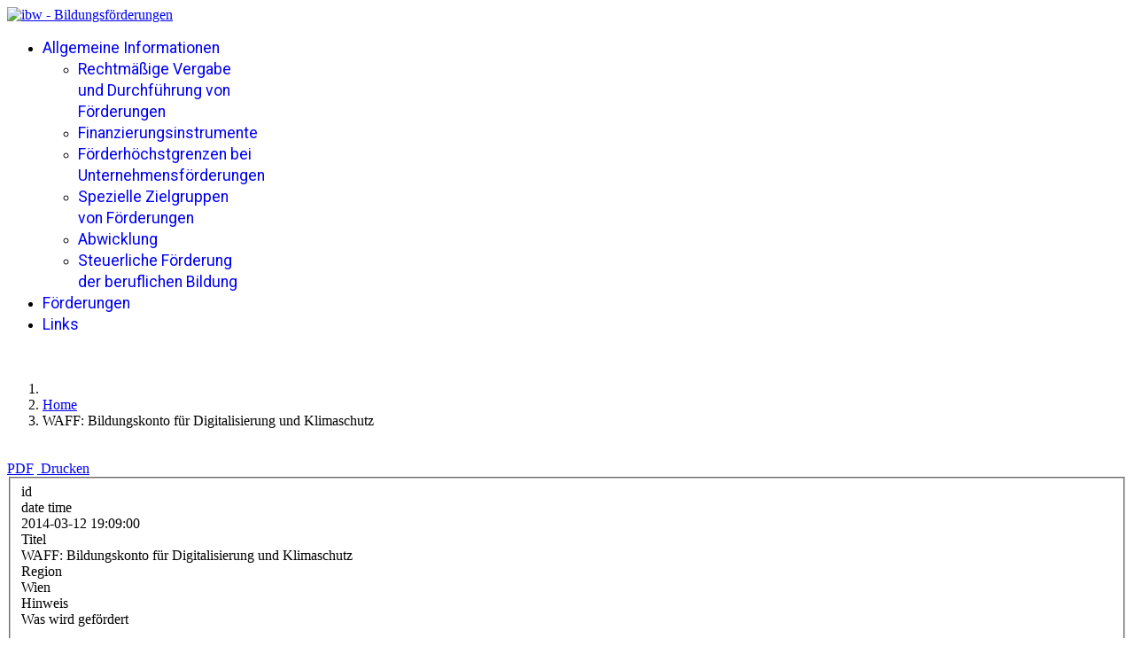

--- FILE ---
content_type: text/html; charset=utf-8
request_url: https://bildungsfoerderung.bic.at/component/fabrik/details/1/447-waff-digi-winner-aus-und-weiterbildung-im-bereich-digitalisierung?Itemid=101
body_size: 11098
content:

<!doctype html>
<html lang="de-de" dir="ltr">
	<head>
		
		<meta name="viewport" content="width=device-width, initial-scale=1, shrink-to-fit=no">
		<meta charset="utf-8">
	<meta name="rights" content="ibw - Institut für Bildungsforschung der Wirtschaft">
	<meta name="description" content="Informationen über Förderungen zum Thema Aus- und Weiterbildung">
	<meta name="generator" content="Joomla! - Open Source Content Management">
	<title>Massnahme</title>
	<link href="/templates/shaper_helixultimate/images/favicon.ico" rel="icon" type="image/vnd.microsoft.icon">
<link href="/media/vendor/joomla-custom-elements/css/joomla-alert.min.css?0.4.1" rel="stylesheet">
	<link href="https://bildungsfoerderung.bic.at/media/com_fabrik/js/lib/wickedpicker/wickedpicker.css" rel="stylesheet">
	<link href="https://bildungsfoerderung.bic.at/media/com_fabrik/css/fabrik.css" rel="stylesheet">
	<link href="/components/com_fabrik/libs/slimbox2/css/slimbox2.css" rel="stylesheet">
	<link href="https://bildungsfoerderung.bic.at/components/com_fabrik/views/details/tmpl/bootstrap/template_css.php?c=1&amp;amp;rowid=447&amp;view=details&amp;rowid=447" rel="stylesheet">
	<link href="//fonts.googleapis.com/css?family=Roboto:100,100i,200,200i,300,300i,400,400i,500,500i,600,600i,700,700i,800,800i,900,900i&amp;subset=cyrillic&amp;display=swap" rel="stylesheet" media="none" onload="media=&quot;all&quot;">
	<link href="/templates/shaper_helixultimate/css/bootstrap.min.css" rel="stylesheet">
	<link href="/plugins/system/helixultimate/assets/css/system-j4.min.css" rel="stylesheet">
	<link href="/media/system/css/joomla-fontawesome.min.css?285958" rel="stylesheet">
	<link href="/templates/shaper_helixultimate/css/template.css" rel="stylesheet">
	<link href="/templates/shaper_helixultimate/css/presets/preset1.css" rel="stylesheet">
	<link href="/components/com_sppagebuilder/assets/css/color-switcher.css?13bea3cde590997c1094f9bba14d719a" rel="stylesheet">
	<style>.float-start { margin-right: 15px; }
#sp-main-body {
  padding: 20px 0;
}
#sp-section-1 { padding-top: 20px; }
#sp-footer1 { margin-bottom: 20px; }

.input-group-sm > .btn, .input-group-sm > .form-control, .input-group-sm > .form-select, .input-group-sm > .input-group-text {
  padding: 6px 12px 6px 12px;
  font-size: 16px;
}</style>
	<style>h1{font-family: 'Roboto', sans-serif;font-size: 1.4rem;text-decoration: none;}
</style>
	<style>.sp-megamenu-parent > li > a, .sp-megamenu-parent > li > span, .sp-megamenu-parent .sp-dropdown li.sp-menu-item > a{font-family: 'Roboto', sans-serif;font-size: 1.1rem;line-height: 1.4;text-decoration: none;}
</style>
	<style>.menu.nav-pills > li > a, .menu.nav-pills > li > span, .menu.nav-pills .sp-dropdown li.sp-menu-item > a{font-family: 'Roboto', sans-serif;font-size: 1.1rem;line-height: 1.4;text-decoration: none;}
</style>
	<style>.logo-image {height:36px;}.logo-image-phone {height:36px;}</style>
	<style>@media(max-width: 992px) {.logo-image {height: 36px;}.logo-image-phone {height: 36px;}}</style>
	<style>@media(max-width: 576px) {.logo-image {height: 36px;}.logo-image-phone {height: 36px;}}</style>
	<style>#sp-logoleiste{ padding:10px 0px 10px 0px; }</style>
	<style>:root {--sppb-topbar-bg-color: #333333; --sppb-topbar-text-color: #AAAAAA; --sppb-header-bg-color: #FFFFFF; --sppb-logo-text-color: #0345BF; --sppb-menu-text-color: #252525; --sppb-menu-text-hover-color: #0345BF; --sppb-menu-text-active-color: #0345BF; --sppb-menu-dropdown-bg-color: #FFFFFF; --sppb-menu-dropdown-text-color: #252525; --sppb-menu-dropdown-text-hover-color: #0345BF; --sppb-menu-dropdown-text-active-color: #0345BF; --sppb-text-color: #252525; --sppb-bg-color: #FFFFFF; --sppb-link-color: #0345BF; --sppb-link-hover-color: #044CD0; --sppb-footer-bg-color: #171717; --sppb-footer-text-color: #FFFFFF; --sppb-footer-link-color: #A2A2A2; --sppb-footer-link-hover-color: #FFFFFF}</style>
<script src="/media/vendor/jquery/js/jquery.min.js?3.7.1"></script>
	<script src="/media/legacy/js/jquery-noconflict.min.js?504da4"></script>
	<script type="application/json" class="joomla-script-options new">{"bootstrap.tooltip":{"[data-bs-toggle=\"tooltip\"]":{"animation":true,"container":"body","html":true,"trigger":"hover focus","boundary":"clippingParents","sanitize":true}},"joomla.jtext":{"COM_FABRIK_LOADING":"Lädt...","COM_FABRIK_VALIDATING":"Prüfen","COM_FABRIK_MUST_VALIDATE":"Must validate","COM_FABRIK_SUCCESS":"Erfolg","COM_FABRIK_NO_REPEAT_GROUP_DATA":"Keine Daten","COM_FABRIK_VALIDATION_ERROR":"Überprüfung fehlgeschlagen","COM_FABRIK_CONFIRM_DELETE_1":"Sind sie sicher, dass Sie diesen Eintrag löschen wollen?","COM_FABRIK_FORM_SAVED":"Formular gespeichert","JLIB_HTML_BEHAVIOR_CLOSE":"Schließen","PLG_ELEMENT_DROPDOWN_ENTER_VALUE_LABEL":"Bitte einen Wert und\/oder eine Beschriftung eingeben","ERROR":"Fehler","MESSAGE":"Nachricht","NOTICE":"Hinweis","WARNING":"Warnung","JCLOSE":"Schließen","JOK":"OK","JOPEN":"Öffnen","JLIB_FORM_CONTAINS_INVALID_FIELDS":"Das Formular kann nicht abgeschickt werden, da ihm die erforderlichen Daten fehlen.<br>Bitte die markierten Felder korrigieren und erneut versuchen.","JLIB_FORM_FIELD_REQUIRED_VALUE":"Das Feld darf nicht leer sein.","JLIB_FORM_FIELD_REQUIRED_CHECK":"Eine der Optionen muss ausgewählt sein.","JLIB_FORM_FIELD_INVALID_VALUE":"Dieser Wert ist ungültig."},"data":{"breakpoints":{"tablet":991,"mobile":480},"header":{"stickyOffset":"100"}},"system.paths":{"root":"","rootFull":"https:\/\/bildungsfoerderung.bic.at\/","base":"","baseFull":"https:\/\/bildungsfoerderung.bic.at\/"},"csrf.token":"0959a22601f1ce4d72620f9d616b5661"}</script>
	<script src="/media/system/js/core.min.js?2cb912"></script>
	<script src="/media/vendor/webcomponentsjs/js/webcomponents-bundle.min.js?2.8.0" nomodule defer></script>
	<script src="/media/vendor/bootstrap/js/popover.min.js?5.3.3" type="module"></script>
	<script src="/media/vendor/bootstrap/js/alert.min.js?5.3.3" type="module"></script>
	<script src="/media/vendor/bootstrap/js/button.min.js?5.3.3" type="module"></script>
	<script src="/media/vendor/bootstrap/js/carousel.min.js?5.3.3" type="module"></script>
	<script src="/media/vendor/bootstrap/js/collapse.min.js?5.3.3" type="module"></script>
	<script src="/media/vendor/bootstrap/js/dropdown.min.js?5.3.3" type="module"></script>
	<script src="/media/vendor/bootstrap/js/modal.min.js?5.3.3" type="module"></script>
	<script src="/media/vendor/bootstrap/js/offcanvas.min.js?5.3.3" type="module"></script>
	<script src="/media/vendor/bootstrap/js/scrollspy.min.js?5.3.3" type="module"></script>
	<script src="/media/vendor/bootstrap/js/tab.min.js?5.3.3" type="module"></script>
	<script src="/media/vendor/bootstrap/js/toast.min.js?5.3.3" type="module"></script>
	<script src="/media/system/js/fields/validate.min.js?8dcde2" type="module"></script>
	<script src="/media/system/js/joomla-hidden-mail.min.js?80d9c7" type="module"></script>
	<script src="/media/system/js/showon.min.js?e51227" type="module"></script>
	<script src="/media/mod_menu/js/menu.min.js?285958" type="module"></script>
	<script src="/media/system/js/messages.min.js?9a4811" type="module"></script>
	<script src="/media/com_fabrik/js/lib/jquery-ui/jquery-ui.min.js"></script>
	<script src="/media/com_fabrik/js/dist/mootools-core.js"></script>
	<script src="/media/com_fabrik/js/dist/mootools-more.js"></script>
	<script src="/templates/shaper_helixultimate/js/main.js"></script>
	<script src="/templates/shaper_helixultimate/js/lazysizes.min.js"></script>
	<script src="/components/com_sppagebuilder/assets/js/color-switcher.js?13bea3cde590997c1094f9bba14d719a"></script>
	<script type="application/ld+json">{"@context":"https://schema.org","@type":"BreadcrumbList","@id":"https://bildungsfoerderung.bic.at/#/schema/BreadcrumbList/17","itemListElement":[{"@type":"ListItem","position":1,"item":{"@id":"https://bildungsfoerderung.bic.at/","name":"Home"}},{"@type":"ListItem","position":2,"item":{"name":"WAFF: Bildungskonto für Digitalisierung und Klimaschutz"}}]}</script>
	<script>template="shaper_helixultimate";</script>
	<script>
				document.addEventListener("DOMContentLoaded", () =>{
					window.htmlAddContent = window?.htmlAddContent || "";
					if (window.htmlAddContent) {
        				document.body.insertAdjacentHTML("beforeend", window.htmlAddContent);
					}
				});
			</script>
	<script>
			const initColorMode = () => {
				const colorVariableData = [];
				const sppbColorVariablePrefix = "--sppb";
				let activeColorMode = localStorage.getItem("sppbActiveColorMode") || "";
				activeColorMode = "";
				const modes = [];

				if(!modes?.includes(activeColorMode)) {
					activeColorMode = "";
					localStorage.setItem("sppbActiveColorMode", activeColorMode);
				}

				document?.body?.setAttribute("data-sppb-color-mode", activeColorMode);

				if (!localStorage.getItem("sppbActiveColorMode")) {
					localStorage.setItem("sppbActiveColorMode", activeColorMode);
				}

				if (window.sppbColorVariables) {
					const colorVariables = typeof(window.sppbColorVariables) === "string" ? JSON.parse(window.sppbColorVariables) : window.sppbColorVariables;

					for (const colorVariable of colorVariables) {
						const { path, value } = colorVariable;
						const variable = String(path[0]).trim().toLowerCase().replaceAll(" ", "-");
						const mode = path[1];
						const variableName = `${sppbColorVariablePrefix}-${variable}`;

						if (activeColorMode === mode) {
							colorVariableData.push(`${variableName}: ${value}`);
						}
					}

					document.documentElement.style.cssText += colorVariableData.join(";");
				}
			};

			window.sppbColorVariables = [];
			
			initColorMode();

			document.addEventListener("DOMContentLoaded", initColorMode);
		</script>
	<link rel="canonical" href="https://bildungsfoerderung.bic.at/component/fabrik/details/1/447-waff-bildungskonto-fuer-digitalisierung-und-klimaschutz?Itemid=101" />
			</head>
	<body class="site helix-ultimate hu com_fabrik com-fabrik view-details layout-default task-none itemid-101 de-de ltr sticky-header layout-fluid offcanvas-init offcanvs-position-right">

		
		
		<div class="body-wrapper">
			<div class="body-innerwrapper">
					<div class="sticky-header-placeholder"></div>
<header id="sp-header">
	<div class="container">
		<div class="container-inner">
			<div class="row">
				<!-- Left toggler (when offcanvas left) -->
				
				<!-- Logo -->
				<div id="sp-logo" class="col-auto">
					<div class="sp-column">
						<div class="logo"><a href="/">
				<img class="logo-image  lazyload"
					data-srcset='https://bildungsfoerderung.bic.at/images/logos/bildungsfoerderung-logo.png 1x'
					data-src='https://bildungsfoerderung.bic.at/images/logos/bildungsfoerderung-logo.png'
					height='36'
					alt='ibw - Bildungsförderungen'
				 data-size="auto" />
				</a></div>						
					</div>
				</div>

				<!-- Menu -->
				<div id="sp-menu" class="col-auto flex-auto">
					<div class="sp-column  d-flex justify-content-end align-items-center">
						<nav class="sp-megamenu-wrapper d-flex" role="navigation" aria-label="navigation"><ul class="sp-megamenu-parent menu-animation-fade-up d-none d-lg-block"><li class="sp-menu-item sp-has-child"><a   href="/allgemeine-informationen"  >Allgemeine Informationen</a><div class="sp-dropdown sp-dropdown-main sp-menu-right" style="width: 240px;"><div class="sp-dropdown-inner"><ul class="sp-dropdown-items"><li class="sp-menu-item"><a   href="/allgemeine-informationen/rechtmaessige-vergabe-und-durchfuehrung-von-foerderungen"  >Rechtmäßige Vergabe und Durchführung von Förderungen</a></li><li class="sp-menu-item"><a   href="/allgemeine-informationen/finanzierungsinstrumente"  >Finanzierungsinstrumente</a></li><li class="sp-menu-item"><a   href="/allgemeine-informationen/foerderhoechstgrenzen-bei-unternehmensfoerderungen"  >Förderhöchstgrenzen bei Unternehmensförderungen </a></li><li class="sp-menu-item"><a   href="/allgemeine-informationen/spezielle-zielgruppen-von-foerderungen"  >Spezielle Zielgruppen von Förderungen</a></li><li class="sp-menu-item"><a   href="/allgemeine-informationen/abwicklung"  >Abwicklung</a></li><li class="sp-menu-item"><a   href="/allgemeine-informationen/steuerliche-foerderung-der-beruflichen-bildung"  >Steuerliche Förderung der beruflichen Bildung </a></li></ul></div></div></li><li class="sp-menu-item"><a   href="/foerderungen"  >Förderungen</a></li><li class="sp-menu-item"><a   href="/links"  >Links</a></li></ul></nav>						

						<!-- Related Modules -->
						<div class="d-none d-lg-flex header-modules align-items-center">
								
													</div>

						<!-- Right toggler  -->
													
  <a id="offcanvas-toggler"
     class="offcanvas-toggler-secondary offcanvas-toggler-right d-flex align-items-center"
     href="#"
     aria-label="Menu"
     title="Menu">
     <div class="burger-icon"><span></span><span></span><span></span></div>
  </a>											</div>
				</div>
			</div>
		</div>
	</div>
</header>				<main id="sp-main">
					
<section id="sp-section-1" >

						<div class="container">
				<div class="container-inner">
			
	
<div class="row">
	<div id="sp-title" class="col-lg-12 "><div class="sp-column "><div class="sp-module "><div class="sp-module-content"><nav class="mod-breadcrumbs__wrapper" aria-label="Breadcrumbs">
    <ol class="mod-breadcrumbs breadcrumb px-3 py-2">
                    <li class="mod-breadcrumbs__divider float-start">
                <span class="divider icon-location icon-fw" aria-hidden="true"></span>
            </li>
        
        <li class="mod-breadcrumbs__item breadcrumb-item"><a href="/" class="pathway"><span>Home</span></a></li><li class="mod-breadcrumbs__item breadcrumb-item active"><span>WAFF: Bildungskonto für Digitalisierung und Klimaschutz</span></li>    </ol>
    </nav>
</div></div></div></div></div>
							</div>
			</div>
			
	</section>

<section id="sp-main-body" >

										<div class="container">
					<div class="container-inner">
						
	
<div class="row">
	
<div id="sp-component" class="col-lg-12 ">
	<div class="sp-column ">
		<div id="system-message-container" aria-live="polite"></div>


		
		<div class="fabrikForm fabrikDetails" id="details_1_447"><div class="row-fluid nav">
	<div class="col-sm-6 pull-right">
		<a href="/component/fabrik/details/1/447?format=pdf" data-role="open-form-pdf" class="btn btn-default">
	
<span data-isicon="true" class="fa icon-file" ></span>
 PDF</a>&nbsp;<a class="btn btn-default" data-fabrik-print href="https://bildungsfoerderung.bic.at/index.php?option=com_fabrik&view=details&tmpl=component&formid=1&listid=1&rowid=447&iframe=1&print=1&Itemid=101">
	
<span data-isicon="true" class="fa icon-print" ></span>
 Drucken</a>	</div>
	<div class="col-sm-6">
			</div>
</div>

		<fieldset class="fabrikGroup" id="group1" style="">

		<div class="fabrikElementContainer plg-internalid fb_el_massnahme___id_ro fabrikHide   d-none form-group" > 
<div class="row mt-3">
		id	<div class="fabrikElement col-sm-8">
		<div class="fabrikElementReadOnly" id="massnahme___id_ro"><!-- 447 --></div></div>
</div></div>
<div class="fabrikElementContainer plg-date fb_el_massnahme___date_time_ro fabrikHide   d-none form-group" > 
<div class="row mt-3">
		date time	<div class="fabrikElement col-sm-8">
		<div class="fabrikElementReadOnly" id="massnahme___date_time_ro">2014-03-12 19:09:00</div></div>
</div></div>
<div class="fabrikElementContainer plg-field fb_el_massnahme___titel_lang_ro   form-group" > 
<div class="row mt-3">
	
		<label for="massnahme___titel_lang_ro" class="form-label fabrikLabel  col-sm-2 col-form-label" >
	Titel		</label>
		<div class="fabrikElement col-sm-10">
		<div class="fabrikElementReadOnly" id="massnahme___titel_lang_ro">WAFF: Bildungskonto für Digitalisierung und Klimaschutz</div></div>
</div></div>
<div class="fabrikElementContainer plg-dropdown fb_el_massnahme___region_ro   form-group" > 
<div class="row mt-3">
	
		<label for="massnahme___region_ro" class="form-label fabrikLabel  col-sm-2 col-form-label" >
	Region		</label>
		<div class="fabrikElement col-sm-5">
		<div class="fabrikElementReadOnly" id="massnahme___region_ro">Wien</div></div>
</div></div>
<div class="fabrikElementContainer plg-textarea fb_el_massnahme___hinweis_ro   fabrikDataEmpty form-group" > 
<div class="row mt-3">
	
		<label for="massnahme___hinweis_ro" class="form-label fabrikLabel  col-sm-2 col-form-label" >
	Hinweis		</label>
		<div class="fabrikElement col-sm-10">
		<div class="fabrikElementReadOnly" id="massnahme___hinweis_ro"></div></div>
</div></div>
<div class="fabrikElementContainer plg-textarea fb_el_massnahme___foerderung_was_ro   form-group" > 
<div class="row mt-3">
	
		<label for="massnahme___foerderung_was_ro" class="form-label fabrikLabel  col-sm-2 col-form-label" >
	Was wird gefördert 		</label>
		<div class="fabrikElement col-sm-10">
		<div class="fabrikElementReadOnly" id="massnahme___foerderung_was_ro"><p>Berufliche Aus- und Weiterbildungen im Bereich "digitale Kompetenzen", z. B.:</p>
<ul>
<li>MS Office / ECDL </li>
<li>IT- & Systemadministration </li>
<li>IT-Security & Datenschutz <br>    Künstliche Intelligenz & Machine Learning </li>
<li>SAP & Programmieren </li>
<li>Mediendesign, Webdesign </li>
<li>Social Media & Online-Marketing <br>.</li>
</ul>
<p>Berufliche Aus- und Weiterbildungen im Bereich "digitale Kompetenzen", z. B.:</p>
<ul>
<li>Nachhaltigkeitsmanagement & -kommunikation</li>
<li>Energieberatung & Klimatechnik</li>
<li>Photovoltaik & E-Mobilität</li>
<li>Kreislaufwirtschaft & nachhaltiges Bauen</li>
<li>Supply Chain Management & Baumpflege </li>
</ul>
<p> </p>
<p> </p>
<p>Nicht gefördert werden</p>
<ul>
<li>Akademische, tertiäre und postgraduale Bildungsmaßnahmen, wie z. B. Studien, Lehrgänge, Module an Universitäten, Hochschulen, Fachhochschulen</li>
<li>Sprachkurse</li>
<li>Kosten für Fahrten, Aufenthalt und Verpflegung</li>
<li>Anmelde- und Einschreibgebühren</li>
<li>Bücher, Skripten, staatliche Gebühren</li>
</ul></div></div>
</div></div>
<div class="fabrikElementContainer plg-textarea fb_el_massnahme___foerderung_wer_ro   form-group" > 
<div class="row mt-3">
	
		<label for="massnahme___foerderung_wer_ro" class="form-label fabrikLabel  col-sm-2 col-form-label" >
	Wer wird gefördert 		</label>
		<div class="fabrikElement col-sm-10">
		<div class="fabrikElementReadOnly" id="massnahme___foerderung_wer_ro"><ul>
<li>ASVG-Beschäftigte</li>
<li>Neue Selbstständige mit Versicherung nach dem Gewerblichen Sozialversicherungsgesetz</li>
<li>geringfügig Beschäftigte (sofern keine Leistungen aus der Arbeitslosenversicherung bezogen werden) </li>
</ul>
<p>Nicht geförderten werden selbstständig Erwerbstätige, Beschäftigte in von AMS beauftragten Integrations-Maßnahmen (z. B. Transit-Arbeitskräfte), BeamtInnen, Studierende, SchülerInnen sowie PensionistInnen, Personen in Elternkarenz, Bildungsteilzeit oder Bildungskarenz (Hier gibt es das Bildungskonto für alle)</p></div></div>
</div></div>
<div class="fabrikElementContainer plg-textarea fb_el_massnahme___voraussetzungen_ro   form-group" > 
<div class="row mt-3">
	
		<label for="massnahme___voraussetzungen_ro" class="form-label fabrikLabel  col-sm-2 col-form-label" >
	Voraussetzungen		</label>
		<div class="fabrikElement col-sm-10">
		<div class="fabrikElementReadOnly" id="massnahme___voraussetzungen_ro"><ul>
<li>Hauptwohnsitz in Wien zum Zeitpunkt der Antragstellung</li>
<li>Maximales monatliches Netto-Einkommen von 2.500,00 EUR</li>
<li>Kurskosten (inklusive Prüfungsgebühren) mindestens 150,00 EUR betragen.</li>
<li>Die berufliche Aus- und Weiterbildung muss bei vom waff <a href="https://www.waff.at/anerkannte-bildungstraeger/" target="_blank" rel="noopener noreferrer">anerkannten Kursanbietern</a> stattfinden.</li>
</ul></div></div>
</div></div>
<div class="fabrikElementContainer plg-textarea fb_el_massnahme___foerderart_ro   form-group" > 
<div class="row mt-3">
	
		<label for="massnahme___foerderart_ro" class="form-label fabrikLabel  col-sm-2 col-form-label" >
	Förderart		</label>
		<div class="fabrikElement col-sm-5">
		<div class="fabrikElementReadOnly" id="massnahme___foerderart_ro"><p>Qualifizierungsförderung</p></div></div>
</div></div>
<div class="fabrikElementContainer plg-textarea fb_el_massnahme___hoehe_ro   form-group" > 
<div class="row mt-3">
	
		<label for="massnahme___hoehe_ro" class="form-label fabrikLabel  col-sm-2 col-form-label" >
	Höhe		</label>
		<div class="fabrikElement col-sm-5">
		<div class="fabrikElementReadOnly" id="massnahme___hoehe_ro"><ul>
<li>bei einem Netto-Einkommen bis 1.800,00 EUR 50 % der Kurskosten (bis max. 5.000,00 EUR)</li>
<li>bei einem Netto-Einkommen bis 2.200,00 EUR 40 % der Kurskosten (bis max. 5.000,00 EUR)</li>
<li>bei einem Netto-Einkommen bis 2.500,00 EUR: 30 % der Kurskosten (bis max. 5.000,00 EUR)</li>
</ul>
<p>Die maximale Förderung kann innerhalb von vier Jahren in Anspruch genommen werden.</p></div></div>
</div></div>
<div class="fabrikElementContainer plg-textarea fb_el_massnahme___traeger_ro   form-group" > 
<div class="row mt-3">
	
		<label for="massnahme___traeger_ro" class="form-label fabrikLabel  col-sm-2 col-form-label" >
	Förderungsträger/ Ansprechpartner		</label>
		<div class="fabrikElement col-sm-10">
		<div class="fabrikElementReadOnly" id="massnahme___traeger_ro"><p><strong>Wiener ArbeitnehmerInnen Förderungsfonds (waff)<br></strong>Beratungszentrum für Beruf und Weiterbildung<strong><br></strong>Lassallestraße 1<br>1020 Wien<br>Tel.: 01/217 48-777 bzw. 01/217 48-555<br>E-Mail: <joomla-hidden-mail  is-link="1" is-email="1" first="d2FmZg==" last="d2FmZi5hdA==" text="d2FmZkB3YWZmLmF0" base=""  target="_blank" rel="noopener noreferrer">Diese E-Mail-Adresse ist vor Spambots geschützt! Zur Anzeige muss JavaScript eingeschaltet sein.</joomla-hidden-mail> bzw. <joomla-hidden-mail  is-link="1" is-email="1" first="YmJl" last="d2FmZi5hdA==" text="YmJlQHdhZmYuYXQ=" base="" >Diese E-Mail-Adresse ist vor Spambots geschützt! Zur Anzeige muss JavaScript eingeschaltet sein.</joomla-hidden-mail><br>Internet: <a href="http://www.waff.at" target="_blank" rel="noopener noreferrer">http://www.waff.at</a></p></div></div>
</div></div>
<div class="fabrikElementContainer plg-textarea fb_el_massnahme___fristen_ro   form-group" > 
<div class="row mt-3">
	
		<label for="massnahme___fristen_ro" class="form-label fabrikLabel  col-sm-2 col-form-label" >
	Fristen		</label>
		<div class="fabrikElement col-sm-10">
		<div class="fabrikElementReadOnly" id="massnahme___fristen_ro"><p>Der Förderantrag muss VOR Kursbeginn oder spätestens vier Wochen nach Kursbeginn - gerne auch <a href="https://portal.waff.at/bzbwoa/#/start">Online</a> - eingereicht werden.</p></div></div>
</div></div>
<div class="fabrikElementContainer plg-dropdown fb_el_massnahme___zielgruppe_ro   fabrikDataEmpty form-group" > 
<div class="row mt-3">
	
		<label for="massnahme___zielgruppe_ro" class="form-label fabrikLabel  col-sm-2 col-form-label" >
	Zielgruppe		</label>
		<div class="fabrikElement col-sm-5">
		<div class="fabrikElementReadOnly" id="massnahme___zielgruppe_ro">ArbeitnehmerInnen/Arbeitsuchende/Arbeitslose, Lehrlinge/SchülerInnen/Studierende</div></div>
</div></div>

	</fieldset>
</div>

			</div>
</div>
</div>
											</div>
				</div>
						
	</section>

<section id="sp-logoleiste" >

						<div class="container">
				<div class="container-inner">
			
	
<div class="row">
	<div id="sp-position1" class="col-lg-12 "><div class="sp-column "><div class="sp-module "><div class="sp-module-content">
<div id="mod-custom98" class="mod-custom custom">
    <div><a style="float: left; margin-right: 30px;" title="Institut für Bildungsforschung der Wirtschaft" href="httpa://www.ibw.at" target="_blank" rel="noopener"><img data-src="https://bildungsfoerderung.bic.at/images/logos/ibw_logo.jpg" alt="ibw - Institut für Bildungsforschung der Wirtschaft - Logo" class="lazyload" /> </a> <a style="float: left;" title="Wirtschaftskammer Österreich" href="httpa://www.wko.at" target="_blank" rel="noopener"><img data-src="https://bildungsfoerderung.bic.at/images/logos/wko_logo.jpg" alt="Wirtschaftskammer Österrreich - Logo" class="lazyload" /></a>
<p> </p>
</div></div>
</div></div></div></div></div>
							</div>
			</div>
			
	</section>

<footer id="sp-footer" >

						<div class="container">
				<div class="container-inner">
			
	
<div class="row">
	<div id="sp-footer1" class="col-lg-6 "><div class="sp-column "><span class="sp-copyright">© copyright by ibw 2014 - 2026</span></div></div><div id="sp-footer2" class="col-lg-6 "><div class="sp-column "><div class="sp-module "><div class="sp-module-content"><ul class="mod-menu mod-list menu">
<li class="item-202"><a href="/datenschutzerklaerung" >Datenschutzerklärung</a></li><li class="item-115"><a href="/impressum" >Impressum</a></li><li class="item-116"><a href="mailto:bliem@ibw.at" >Feedback</a></li><li class="item-127"><a href="/login" >Login</a></li></ul>
</div></div></div></div></div>
							</div>
			</div>
			
	</footer>
				</main>
			</div>
		</div>

		<!-- Off Canvas Menu -->
		<div class="offcanvas-overlay"></div>
		<!-- Rendering the offcanvas style -->
		<!-- If canvas style selected then render the style -->
		<!-- otherwise (for old templates) attach the offcanvas module position -->
					<div class="offcanvas-menu left-1 offcanvas-arrow-right" tabindex="-1" inert>
	<div class="d-flex align-items-center justify-content-between p-3 pt-4">
				<a href="#" class="close-offcanvas" role="button" aria-label="Close Off-canvas">
			<div class="burger-icon" aria-hidden="true">
				<span></span>
				<span></span>
				<span></span>
			</div>
		</a>
	</div>
	
	<div class="offcanvas-inner">
		<div class="d-flex header-modules mb-3">
			
					</div>
		
					<div class="sp-module "><div class="sp-module-content"><ul class="mod-menu mod-list menu nav-pills">
<li class="item-111 menu-deeper menu-parent"><a href="/allgemeine-informationen" >Allgemeine Informationen<span class="menu-toggler"></span></a><ul class="mod-menu__sub list-unstyled small menu-child"><li class="item-112"><a href="/allgemeine-informationen/rechtmaessige-vergabe-und-durchfuehrung-von-foerderungen" >Rechtmäßige Vergabe und Durchführung von Förderungen</a></li><li class="item-128"><a href="/allgemeine-informationen/finanzierungsinstrumente" >Finanzierungsinstrumente</a></li><li class="item-129"><a href="/allgemeine-informationen/foerderhoechstgrenzen-bei-unternehmensfoerderungen" >Förderhöchstgrenzen bei Unternehmensförderungen </a></li><li class="item-130"><a href="/allgemeine-informationen/spezielle-zielgruppen-von-foerderungen" >Spezielle Zielgruppen von Förderungen</a></li><li class="item-131"><a href="/allgemeine-informationen/abwicklung" >Abwicklung</a></li><li class="item-132"><a href="/allgemeine-informationen/steuerliche-foerderung-der-beruflichen-bildung" >Steuerliche Förderung der beruflichen Bildung </a></li></ul></li><li class="item-113"><a href="/foerderungen" >Förderungen</a></li><li class="item-114"><a href="/links" >Links</a></li></ul>
</div></div>		
		
		
		
					
				
		<!-- custom module position -->
		
	</div>
</div>				

		
		

		<!-- Go to top -->
					<a href="#" class="sp-scroll-up" aria-label="Scroll to top"><span class="fas fa-angle-up" aria-hidden="true"></span></a>
					<script>
            setTimeout(function(){
            jQuery.ajaxSetup({
  cache: true
});
				 jQuery.getScript( "https://bildungsfoerderung.bic.at/media/com_fabrik/js/lib/require/require.js", function() {
				
define('jquery', [], function() {
			return jQuery;
		});
define('moment', [], function() {
			return moment;
		});
requirejs.config(
{"baseUrl":"https:\/\/bildungsfoerderung.bic.at\/","paths":{"fab":"media\/com_fabrik\/js\/dist","lib":"media\/com_fabrik\/js\/lib","element":"plugins\/fabrik_element","list":"plugins\/fabrik_list","form":"plugins\/fabrik_form","cron":"plugins\/fabrik_cron","viz":"plugins\/fabrik_visualization","admin":"administrator\/components\/com_fabrik\/views","adminfields":"administrator\/components\/com_fabrik\/models\/fields","jQueryUI":"media\/com_fabrik\/js\/lib\/jquery-ui\/jquery-ui","chosen":"media\/com_fabrik\/js\/dist\/chosen.jquery","punycode":"media\/system\/js\/punycode"},"shim":{"fab\/fabrik":{"deps":["fab\/utils","jquery","fab\/mootools-ext","lib\/Event.mock"]},"fab\/autocomplete-bootstrap":{"deps":["fab\/fabrik"]},"jQueryUI":{"deps":["jquery"]},"fab\/elementlist":{"deps":["fab\/fabrik","fab\/element","fab\/form-submit"]},"fabrik\/form":{"deps":["fab\/element","lib\/form_placeholder\/Form.Placeholder"]},"element\/date\/date-min":{"deps":["lib\/wickedpicker\/wickedpicker.min"]},"element\/field\/field-min":{"deps":[]}},"waitSeconds":30}
);


requirejs(['fab/chosen-loader', 'fab/fabrik', 'fab/tipsBootStrapMock'], function (Chosen, Fabrik, FloatingTips) {
	Fabrik.liveSite = 'https://bildungsfoerderung.bic.at/';
	Fabrik.package = 'fabrik';
	Fabrik.debug = false;
	Fabrik.jLayouts = {"modal-close":"<a href=\"#\" class=\"closeFabWin\" data-role=\"close\">\n\t<span class=\"fa fa-times-circle\"><\/span>\n<\/a>","icon-expand":"\n<span data-isicon=\"true\" class=\"fa icon-expand\" ><\/span>\n","icon-full-screen":"\n<span data-isicon=\"true\" class=\"fa icon-out-2 icon-fullscreen\" ><\/span>\n"};

	Fabrik.bootstrapped = true;
	Fabrik.tips = new FloatingTips('.fabrikTip', {"tipfx":"Fx.Transitions.linear.easeIn","duration":"500","distance":50,"fadein":false});
	Fabrik.addEvent('fabrik.list.updaterows', function () {
		// Reattach new tips after list redraw
		Fabrik.tips.attach('.fabrikTip');
	});
	Fabrik.addEvent('fabrik.plugin.inlineedit.editing', function () {
		Fabrik.tips.hideAll();
	});
	Fabrik.addEvent('fabrik.list.inlineedit.setData', function () {
		Fabrik.tips.attach('.fabrikTip');
	});
	Fabrik.addEvent('fabrik.form.loaded', function () {
		Fabrik.tips.attach('.fabrikTip');
	});
	Fabrik.addEvent('fabrik.list.loaded', function () {
		Fabrik.tips.attach('.fabrikTip');
	});
});


requirejs(['https://bildungsfoerderung.bic.at/components/com_fabrik/libs/slimbox2/js/slimbox2.js'], function () {

});


window.addEvent('fabrik.loaded', function() {
  $$('a.fabrikWin').each(function(el, i) {
    el.addEvent('click', function(e) {
    	var opts = {"id":"fabwin","title":"Erweiterte Suche","loadMethod":"xhr","minimizable":false,"collapsible":true,"width":500,"height":150};
    	e.stop();
      opts2 = JSON.decode(el.get('rel'));
      opts = Object.merge(opts, opts2 || {});
      opts.contentURL = el.href;
      if (opts.id === 'fabwin') {
      	opts.id += i;
      }
      Fabrik.getWindow(opts);
    });
  });
});
requirejs(['fab/tipsBootStrapMock', 'fab/form', 'fab/fabrik', 'fab/window', 'lib/form_placeholder/Form.Placeholder', 'fab/form-submit', 'fab/element', 'element/internalid/internalid-min', 'fab/elementlist', 'element/date/date-min', 'element/field/field-min', 'element/dropdown/dropdown-min', 'element/textarea/textarea-min', 'element/yesno/yesno-min'], function (FloatingTips, FbForm, Fabrik, Window, Placeholder, FormSubmit, Element, ElementInternalid, ElementList, ElementDate, ElementField, ElementDropdown, ElementTextarea, ElementYesno) {
		var details_1_447 = new FbForm(1, {"admin":false,"ajax":false,"ajaxValidation":false,"lang":false,"toggleSubmit":false,"showLoader":false,"primaryKey":"massnahme___id","error":"\u00dcberpr\u00fcfung fehlgeschlagen","pages":{"0":[1]},"plugins":[],"multipage_save":0,"editable":false,"print":false,"start_page":0,"inlineMessage":false,"rowid":"447","listid":1,"images":{"alert":"icon-warning ","action_check":"https:\/\/bildungsfoerderung.bic.at\/media\/com_fabrik\/images\/action_check.png","ajax_loader":"\n<span data-isicon=\"true\" class=\"fa icon-spinner icon-spin\" ><\/span>\n"},"fabrik_window_id":"","submitOnEnter":false,"hiddenGroup":{"1":false},"maxRepeat":{"1":0},"minRepeat":{"1":1},"showMaxRepeats":{"1":false},"minMaxErrMsg":{"1":""},"numRepeatEls":{"1":""},"noDataMsg":{"1":""},"join_group_ids":[],"group_repeats":[],"group_joins_ids":[]});
		Fabrik.addBlock('details_1_447', details_1_447);
	details_1_447.addElements(
{"1":[["FbInternalId","massnahme___id_ro",{"repeatCounter":0,"editable":false,"value":447,"label":"id","defaultVal":"","inRepeatGroup":false,"fullName":"massnahme___id","watchElements":[],"canRepeat":false,"isGroupJoin":false,"mustValidate":false,"validations":false,"joinid":0}],["FbDateTime","massnahme___date_time_ro",{"repeatCounter":0,"editable":false,"value":"2014-03-12 18:09:00","label":"date time","defaultVal":"2026-01-15 05:37:31","inRepeatGroup":false,"fullName":"massnahme___date_time","watchElements":[],"canRepeat":false,"isGroupJoin":false,"mustValidate":false,"validations":false,"joinid":0,"hidden":true,"showtime":false,"whichTimePicker":"wicked","timelabel":"Zeit","timePickerLabel":"Timepicker","typing":true,"timedisplay":1,"dateTimeFormat":"%H:%M:%S","showSeconds":true,"hour24":true,"allowedDates":[],"watchElement":"","id":2,"locale":"de-DE","calendarSetup":{"inputField":"massnahme___date_time_ro","button":"massnahme___date_time_ro_cal_img","align":"Tl","singleClick":true,"firstDay":0,"ifFormat":"%Y-%m-%d %H:%M:%S","timeFormat":24,"dateAllowFunc":null},"advanced":false}],["FbField","massnahme___titel_lang_ro",{"repeatCounter":0,"editable":false,"value":"WAFF: Bildungskonto f\u00fcr Digitalisierung und Klimaschutz","label":"Titel","defaultVal":"","inRepeatGroup":false,"fullName":"massnahme___titel_lang","watchElements":[],"canRepeat":false,"isGroupJoin":false,"mustValidate":false,"validations":false,"joinid":0,"use_input_mask":false,"input_mask":"","geocomplete":false,"mapKey":false,"language":"","scanQR":false}],["FbDropdown","massnahme___region_ro",{"repeatCounter":0,"editable":false,"value":["9"],"label":"Region","defaultVal":[],"inRepeatGroup":false,"fullName":"massnahme___region","watchElements":[],"canRepeat":false,"isGroupJoin":false,"mustValidate":false,"validations":false,"joinid":0,"allowadd":false,"data":{"1":"Burgenland","2":"K\u00e4rnten","3":"Nieder\u00f6sterreich","4":"Ober\u00f6sterreich","5":"Salzburg","6":"Steiermark","7":"Tirol","8":"Vorarlberg","9":"Wien","10":"\u00f6sterreichweit"},"multiple":true,"advanced":false}],["FbTextarea","massnahme___hinweis_ro",{"repeatCounter":0,"editable":false,"value":"","label":"Hinweis","defaultVal":"","inRepeatGroup":false,"fullName":"massnahme___hinweis","watchElements":[],"canRepeat":false,"isGroupJoin":false,"mustValidate":false,"validations":false,"joinid":0,"max":"255","maxType":"char","wysiwyg":true,"deleteOverflow":true,"htmlId":"massnahme___hinweis_ro"}],["FbTextarea","massnahme___foerderung_was_ro",{"repeatCounter":0,"editable":false,"value":"<p>Berufliche Aus- und Weiterbildungen im Bereich \"digitale Kompetenzen\", z. B.:<\/p>\r\n<ul>\r\n<li>MS Office \/ ECDL\u00a0<\/li>\r\n<li>IT- &amp; Systemadministration\u00a0<\/li>\r\n<li>IT-Security &amp; Datenschutz\u00a0<br>\u00a0 \u00a0 K\u00fcnstliche Intelligenz &amp; Machine Learning\u00a0<\/li>\r\n<li>SAP &amp; Programmieren\u00a0<\/li>\r\n<li>Mediendesign, Webdesign\u00a0<\/li>\r\n<li>Social Media &amp; Online-Marketing\u00a0<br>.<\/li>\r\n<\/ul>\r\n<p>Berufliche Aus- und Weiterbildungen im Bereich \"digitale Kompetenzen\", z. B.:<\/p>\r\n<ul>\r\n<li>Nachhaltigkeitsmanagement &amp; -kommunikation<\/li>\r\n<li>Energieberatung &amp; Klimatechnik<\/li>\r\n<li>Photovoltaik &amp; E-Mobilit\u00e4t<\/li>\r\n<li>Kreislaufwirtschaft &amp; nachhaltiges Bauen<\/li>\r\n<li>Supply Chain Management &amp; Baumpflege\u00a0<\/li>\r\n<\/ul>\r\n<p>\u00a0<\/p>\r\n<p>\u00a0<\/p>\r\n<p>Nicht gef\u00f6rdert werden<\/p>\r\n<ul>\r\n<li>Akademische, terti\u00e4re und postgraduale Bildungsma\u00dfnahmen, wie z. B. Studien, Lehrg\u00e4nge, Module an Universit\u00e4ten, Hochschulen, Fachhochschulen<\/li>\r\n<li>Sprachkurse<\/li>\r\n<li>Kosten f\u00fcr Fahrten, Aufenthalt und Verpflegung<\/li>\r\n<li>Anmelde- und Einschreibgeb\u00fchren<\/li>\r\n<li>B\u00fccher, Skripten, staatliche Geb\u00fchren<\/li>\r\n<\/ul>","label":"Was wird gef\u00f6rdert ","defaultVal":"","inRepeatGroup":false,"fullName":"massnahme___foerderung_was","watchElements":[],"canRepeat":false,"isGroupJoin":false,"mustValidate":false,"validations":false,"joinid":0,"max":"255","maxType":"char","wysiwyg":true,"deleteOverflow":true,"htmlId":"massnahme___foerderung_was_ro"}],["FbTextarea","massnahme___foerderung_wer_ro",{"repeatCounter":0,"editable":false,"value":"<ul>\r\n<li>ASVG-Besch\u00e4ftigte<\/li>\r\n<li>Neue Selbstst\u00e4ndige mit Versicherung nach dem Gewerblichen Sozialversicherungsgesetz<\/li>\r\n<li>geringf\u00fcgig Besch\u00e4ftigte (sofern keine Leistungen aus der Arbeitslosenversicherung bezogen werden)\u00a0<\/li>\r\n<\/ul>\r\n<p>Nicht gef\u00f6rderten werden selbstst\u00e4ndig Erwerbst\u00e4tige, Besch\u00e4ftigte in von AMS beauftragten Integrations-Ma\u00dfnahmen (z. B. Transit-Arbeitskr\u00e4fte), BeamtInnen, Studierende, Sch\u00fclerInnen sowie PensionistInnen, Personen in Elternkarenz, Bildungsteilzeit oder Bildungskarenz (Hier gibt es das Bildungskonto f\u00fcr alle)<\/p>","label":"Wer wird gef\u00f6rdert ","defaultVal":"","inRepeatGroup":false,"fullName":"massnahme___foerderung_wer","watchElements":[],"canRepeat":false,"isGroupJoin":false,"mustValidate":false,"validations":false,"joinid":0,"max":"255","maxType":"char","wysiwyg":true,"deleteOverflow":true,"htmlId":"massnahme___foerderung_wer_ro"}],["FbTextarea","massnahme___voraussetzungen_ro",{"repeatCounter":0,"editable":false,"value":"<ul>\r\n<li>Hauptwohnsitz in Wien zum Zeitpunkt der Antragstellung<\/li>\r\n<li>Maximales monatliches Netto-Einkommen von 2.500,00 EUR<\/li>\r\n<li>Kurskosten (inklusive Pr\u00fcfungsgeb\u00fchren) mindestens 150,00 EUR betragen.<\/li>\r\n<li>Die berufliche Aus- und Weiterbildung muss bei vom waff <a href=\"https:\/\/www.waff.at\/anerkannte-bildungstraeger\/\" target=\"_blank\" rel=\"noopener noreferrer\">anerkannten Kursanbietern<\/a> stattfinden.<\/li>\r\n<\/ul>","label":"Voraussetzungen","defaultVal":"","inRepeatGroup":false,"fullName":"massnahme___voraussetzungen","watchElements":[],"canRepeat":false,"isGroupJoin":false,"mustValidate":false,"validations":false,"joinid":0,"max":"255","maxType":"char","wysiwyg":true,"deleteOverflow":true,"htmlId":"massnahme___voraussetzungen_ro"}],["FbTextarea","massnahme___foerderart_ro",{"repeatCounter":0,"editable":false,"value":"<p>Qualifizierungsf\u00f6rderung<\/p>","label":"F\u00f6rderart","defaultVal":"","inRepeatGroup":false,"fullName":"massnahme___foerderart","watchElements":[],"canRepeat":false,"isGroupJoin":false,"mustValidate":false,"validations":false,"joinid":0,"max":"255","maxType":"char","wysiwyg":true,"deleteOverflow":true,"htmlId":"massnahme___foerderart_ro"}],["FbTextarea","massnahme___hoehe_ro",{"repeatCounter":0,"editable":false,"value":"<ul>\r\n<li>bei einem Netto-Einkommen bis 1.800,00 EUR 50 % der Kurskosten (bis max. 5.000,00 EUR)<\/li>\r\n<li>bei einem Netto-Einkommen bis 2.200,00 EUR 40 % der Kurskosten (bis max. 5.000,00 EUR)<\/li>\r\n<li>bei einem Netto-Einkommen bis 2.500,00 EUR: 30 % der Kurskosten (bis max. 5.000,00 EUR)<\/li>\r\n<\/ul>\r\n<p>Die maximale F\u00f6rderung kann innerhalb von vier Jahren in Anspruch genommen werden.<\/p>","label":"H\u00f6he","defaultVal":"","inRepeatGroup":false,"fullName":"massnahme___hoehe","watchElements":[],"canRepeat":false,"isGroupJoin":false,"mustValidate":false,"validations":false,"joinid":0,"max":"255","maxType":"char","wysiwyg":true,"deleteOverflow":true,"htmlId":"massnahme___hoehe_ro"}],["FbTextarea","massnahme___traeger_ro",{"repeatCounter":0,"editable":false,"value":"<p><strong>Wiener ArbeitnehmerInnen F\u00f6rderungsfonds (waff)<br><\/strong>Beratungszentrum f\u00fcr Beruf und Weiterbildung<strong><br><\/strong>Lassallestra\u00dfe 1<br>1020 Wien<br>Tel.: 01\/217 48-777 bzw. 01\/217 48-555<br>E-Mail: <a href=\"mailto:waff@waff.at\" target=\"_blank\" rel=\"noopener noreferrer\">waff@waff.at<\/a> bzw. <a href=\"mailto:bbe@waff.at\">bbe@waff.at<\/a><br>Internet: <a href=\"http:\/\/www.waff.at\" target=\"_blank\" rel=\"noopener noreferrer\">http:\/\/www.waff.at<\/a><\/p>","label":"F\u00f6rderungstr\u00e4ger\/ Ansprechpartner","defaultVal":"","inRepeatGroup":false,"fullName":"massnahme___traeger","watchElements":[],"canRepeat":false,"isGroupJoin":false,"mustValidate":false,"validations":false,"joinid":0,"max":"255","maxType":"char","wysiwyg":true,"deleteOverflow":true,"htmlId":"massnahme___traeger_ro"}],["FbTextarea","massnahme___fristen_ro",{"repeatCounter":0,"editable":false,"value":"<p>Der F\u00f6rderantrag muss VOR Kursbeginn oder sp\u00e4testens vier Wochen nach Kursbeginn - gerne auch <a href=\"https:\/\/portal.waff.at\/bzbwoa\/#\/start\">Online<\/a> - eingereicht werden.<\/p>","label":"Fristen","defaultVal":"","inRepeatGroup":false,"fullName":"massnahme___fristen","watchElements":[],"canRepeat":false,"isGroupJoin":false,"mustValidate":false,"validations":false,"joinid":0,"max":"255","maxType":"char","wysiwyg":true,"deleteOverflow":true,"htmlId":"massnahme___fristen_ro"}],["FbDropdown","massnahme___zielgruppe_ro",{"repeatCounter":0,"editable":false,"value":["2","6"],"label":"Zielgruppe","defaultVal":[],"inRepeatGroup":false,"fullName":"massnahme___zielgruppe","watchElements":[],"canRepeat":false,"isGroupJoin":false,"mustValidate":false,"validations":false,"joinid":0,"allowadd":false,"data":{"1":"ArbeitgeberInnen\/Unternehmen\/Institutionen","2":"ArbeitnehmerInnen\/Arbeitsuchende\/Arbeitslose","3":"Personen mit Behinderung","4":"Frauen","5":"Lehrbetriebe","6":"Lehrlinge\/Sch\u00fclerInnen\/Studierende"},"multiple":true,"advanced":false}]]}
	);



	new Form.Placeholder('.fabrikForm input');
	function submit_form() {
	return false;
}
function submitbutton(button) {
	if (button=="cancel") {
		document.location = '/component/fabrik/viewTable?cid=1';
	}
	if (button == "cancelShowForm") {
		return false;
	}
}
details_1_447.addPlugins({});

});



			});
			 }, 600);
			</script>
      </body>
</html>